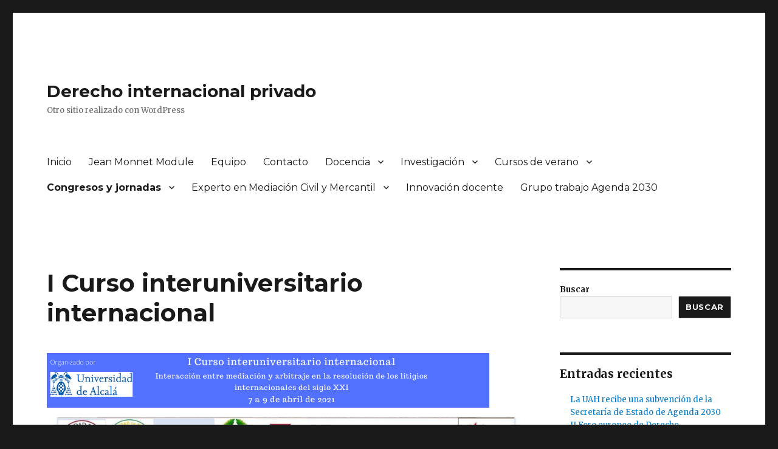

--- FILE ---
content_type: text/html; charset=UTF-8
request_url: https://dipr.web.uah.es/wp/i-curso-interuniversitario-internacional/
body_size: 14032
content:
<!DOCTYPE html>
<html lang="es" class="no-js">
<head>
	<meta charset="UTF-8">
	<meta name="viewport" content="width=device-width, initial-scale=1">
	<link rel="profile" href="https://gmpg.org/xfn/11">
		<script>(function(html){html.className = html.className.replace(/\bno-js\b/,'js')})(document.documentElement);</script>
<title>I Curso interuniversitario internacional &#8211; Derecho internacional privado</title>
<meta name='robots' content='max-image-preview:large' />
<link rel='dns-prefetch' href='//fonts.googleapis.com' />
<link href='https://fonts.gstatic.com' crossorigin rel='preconnect' />
<link rel="alternate" type="application/rss+xml" title="Derecho internacional privado &raquo; Feed" href="https://dipr.web.uah.es/wp/feed/" />
<link rel="alternate" type="application/rss+xml" title="Derecho internacional privado &raquo; Feed de los comentarios" href="https://dipr.web.uah.es/wp/comments/feed/" />
<link rel="alternate" title="oEmbed (JSON)" type="application/json+oembed" href="https://dipr.web.uah.es/wp/wp-json/oembed/1.0/embed?url=https%3A%2F%2Fdipr.web.uah.es%2Fwp%2Fi-curso-interuniversitario-internacional%2F" />
<link rel="alternate" title="oEmbed (XML)" type="text/xml+oembed" href="https://dipr.web.uah.es/wp/wp-json/oembed/1.0/embed?url=https%3A%2F%2Fdipr.web.uah.es%2Fwp%2Fi-curso-interuniversitario-internacional%2F&#038;format=xml" />
<style id='wp-img-auto-sizes-contain-inline-css'>
img:is([sizes=auto i],[sizes^="auto," i]){contain-intrinsic-size:3000px 1500px}
/*# sourceURL=wp-img-auto-sizes-contain-inline-css */
</style>
<style id='wp-emoji-styles-inline-css'>

	img.wp-smiley, img.emoji {
		display: inline !important;
		border: none !important;
		box-shadow: none !important;
		height: 1em !important;
		width: 1em !important;
		margin: 0 0.07em !important;
		vertical-align: -0.1em !important;
		background: none !important;
		padding: 0 !important;
	}
/*# sourceURL=wp-emoji-styles-inline-css */
</style>
<style id='wp-block-library-inline-css'>
:root{--wp-block-synced-color:#7a00df;--wp-block-synced-color--rgb:122,0,223;--wp-bound-block-color:var(--wp-block-synced-color);--wp-editor-canvas-background:#ddd;--wp-admin-theme-color:#007cba;--wp-admin-theme-color--rgb:0,124,186;--wp-admin-theme-color-darker-10:#006ba1;--wp-admin-theme-color-darker-10--rgb:0,107,160.5;--wp-admin-theme-color-darker-20:#005a87;--wp-admin-theme-color-darker-20--rgb:0,90,135;--wp-admin-border-width-focus:2px}@media (min-resolution:192dpi){:root{--wp-admin-border-width-focus:1.5px}}.wp-element-button{cursor:pointer}:root .has-very-light-gray-background-color{background-color:#eee}:root .has-very-dark-gray-background-color{background-color:#313131}:root .has-very-light-gray-color{color:#eee}:root .has-very-dark-gray-color{color:#313131}:root .has-vivid-green-cyan-to-vivid-cyan-blue-gradient-background{background:linear-gradient(135deg,#00d084,#0693e3)}:root .has-purple-crush-gradient-background{background:linear-gradient(135deg,#34e2e4,#4721fb 50%,#ab1dfe)}:root .has-hazy-dawn-gradient-background{background:linear-gradient(135deg,#faaca8,#dad0ec)}:root .has-subdued-olive-gradient-background{background:linear-gradient(135deg,#fafae1,#67a671)}:root .has-atomic-cream-gradient-background{background:linear-gradient(135deg,#fdd79a,#004a59)}:root .has-nightshade-gradient-background{background:linear-gradient(135deg,#330968,#31cdcf)}:root .has-midnight-gradient-background{background:linear-gradient(135deg,#020381,#2874fc)}:root{--wp--preset--font-size--normal:16px;--wp--preset--font-size--huge:42px}.has-regular-font-size{font-size:1em}.has-larger-font-size{font-size:2.625em}.has-normal-font-size{font-size:var(--wp--preset--font-size--normal)}.has-huge-font-size{font-size:var(--wp--preset--font-size--huge)}.has-text-align-center{text-align:center}.has-text-align-left{text-align:left}.has-text-align-right{text-align:right}.has-fit-text{white-space:nowrap!important}#end-resizable-editor-section{display:none}.aligncenter{clear:both}.items-justified-left{justify-content:flex-start}.items-justified-center{justify-content:center}.items-justified-right{justify-content:flex-end}.items-justified-space-between{justify-content:space-between}.screen-reader-text{border:0;clip-path:inset(50%);height:1px;margin:-1px;overflow:hidden;padding:0;position:absolute;width:1px;word-wrap:normal!important}.screen-reader-text:focus{background-color:#ddd;clip-path:none;color:#444;display:block;font-size:1em;height:auto;left:5px;line-height:normal;padding:15px 23px 14px;text-decoration:none;top:5px;width:auto;z-index:100000}html :where(.has-border-color){border-style:solid}html :where([style*=border-top-color]){border-top-style:solid}html :where([style*=border-right-color]){border-right-style:solid}html :where([style*=border-bottom-color]){border-bottom-style:solid}html :where([style*=border-left-color]){border-left-style:solid}html :where([style*=border-width]){border-style:solid}html :where([style*=border-top-width]){border-top-style:solid}html :where([style*=border-right-width]){border-right-style:solid}html :where([style*=border-bottom-width]){border-bottom-style:solid}html :where([style*=border-left-width]){border-left-style:solid}html :where(img[class*=wp-image-]){height:auto;max-width:100%}:where(figure){margin:0 0 1em}html :where(.is-position-sticky){--wp-admin--admin-bar--position-offset:var(--wp-admin--admin-bar--height,0px)}@media screen and (max-width:600px){html :where(.is-position-sticky){--wp-admin--admin-bar--position-offset:0px}}

/*# sourceURL=wp-block-library-inline-css */
</style><style id='wp-block-archives-inline-css'>
.wp-block-archives{box-sizing:border-box}.wp-block-archives-dropdown label{display:block}
/*# sourceURL=https://dipr.web.uah.es/wp/wp-includes/blocks/archives/style.min.css */
</style>
<style id='wp-block-categories-inline-css'>
.wp-block-categories{box-sizing:border-box}.wp-block-categories.alignleft{margin-right:2em}.wp-block-categories.alignright{margin-left:2em}.wp-block-categories.wp-block-categories-dropdown.aligncenter{text-align:center}.wp-block-categories .wp-block-categories__label{display:block;width:100%}
/*# sourceURL=https://dipr.web.uah.es/wp/wp-includes/blocks/categories/style.min.css */
</style>
<style id='wp-block-heading-inline-css'>
h1:where(.wp-block-heading).has-background,h2:where(.wp-block-heading).has-background,h3:where(.wp-block-heading).has-background,h4:where(.wp-block-heading).has-background,h5:where(.wp-block-heading).has-background,h6:where(.wp-block-heading).has-background{padding:1.25em 2.375em}h1.has-text-align-left[style*=writing-mode]:where([style*=vertical-lr]),h1.has-text-align-right[style*=writing-mode]:where([style*=vertical-rl]),h2.has-text-align-left[style*=writing-mode]:where([style*=vertical-lr]),h2.has-text-align-right[style*=writing-mode]:where([style*=vertical-rl]),h3.has-text-align-left[style*=writing-mode]:where([style*=vertical-lr]),h3.has-text-align-right[style*=writing-mode]:where([style*=vertical-rl]),h4.has-text-align-left[style*=writing-mode]:where([style*=vertical-lr]),h4.has-text-align-right[style*=writing-mode]:where([style*=vertical-rl]),h5.has-text-align-left[style*=writing-mode]:where([style*=vertical-lr]),h5.has-text-align-right[style*=writing-mode]:where([style*=vertical-rl]),h6.has-text-align-left[style*=writing-mode]:where([style*=vertical-lr]),h6.has-text-align-right[style*=writing-mode]:where([style*=vertical-rl]){rotate:180deg}
/*# sourceURL=https://dipr.web.uah.es/wp/wp-includes/blocks/heading/style.min.css */
</style>
<style id='wp-block-image-inline-css'>
.wp-block-image>a,.wp-block-image>figure>a{display:inline-block}.wp-block-image img{box-sizing:border-box;height:auto;max-width:100%;vertical-align:bottom}@media not (prefers-reduced-motion){.wp-block-image img.hide{visibility:hidden}.wp-block-image img.show{animation:show-content-image .4s}}.wp-block-image[style*=border-radius] img,.wp-block-image[style*=border-radius]>a{border-radius:inherit}.wp-block-image.has-custom-border img{box-sizing:border-box}.wp-block-image.aligncenter{text-align:center}.wp-block-image.alignfull>a,.wp-block-image.alignwide>a{width:100%}.wp-block-image.alignfull img,.wp-block-image.alignwide img{height:auto;width:100%}.wp-block-image .aligncenter,.wp-block-image .alignleft,.wp-block-image .alignright,.wp-block-image.aligncenter,.wp-block-image.alignleft,.wp-block-image.alignright{display:table}.wp-block-image .aligncenter>figcaption,.wp-block-image .alignleft>figcaption,.wp-block-image .alignright>figcaption,.wp-block-image.aligncenter>figcaption,.wp-block-image.alignleft>figcaption,.wp-block-image.alignright>figcaption{caption-side:bottom;display:table-caption}.wp-block-image .alignleft{float:left;margin:.5em 1em .5em 0}.wp-block-image .alignright{float:right;margin:.5em 0 .5em 1em}.wp-block-image .aligncenter{margin-left:auto;margin-right:auto}.wp-block-image :where(figcaption){margin-bottom:1em;margin-top:.5em}.wp-block-image.is-style-circle-mask img{border-radius:9999px}@supports ((-webkit-mask-image:none) or (mask-image:none)) or (-webkit-mask-image:none){.wp-block-image.is-style-circle-mask img{border-radius:0;-webkit-mask-image:url('data:image/svg+xml;utf8,<svg viewBox="0 0 100 100" xmlns="http://www.w3.org/2000/svg"><circle cx="50" cy="50" r="50"/></svg>');mask-image:url('data:image/svg+xml;utf8,<svg viewBox="0 0 100 100" xmlns="http://www.w3.org/2000/svg"><circle cx="50" cy="50" r="50"/></svg>');mask-mode:alpha;-webkit-mask-position:center;mask-position:center;-webkit-mask-repeat:no-repeat;mask-repeat:no-repeat;-webkit-mask-size:contain;mask-size:contain}}:root :where(.wp-block-image.is-style-rounded img,.wp-block-image .is-style-rounded img){border-radius:9999px}.wp-block-image figure{margin:0}.wp-lightbox-container{display:flex;flex-direction:column;position:relative}.wp-lightbox-container img{cursor:zoom-in}.wp-lightbox-container img:hover+button{opacity:1}.wp-lightbox-container button{align-items:center;backdrop-filter:blur(16px) saturate(180%);background-color:#5a5a5a40;border:none;border-radius:4px;cursor:zoom-in;display:flex;height:20px;justify-content:center;opacity:0;padding:0;position:absolute;right:16px;text-align:center;top:16px;width:20px;z-index:100}@media not (prefers-reduced-motion){.wp-lightbox-container button{transition:opacity .2s ease}}.wp-lightbox-container button:focus-visible{outline:3px auto #5a5a5a40;outline:3px auto -webkit-focus-ring-color;outline-offset:3px}.wp-lightbox-container button:hover{cursor:pointer;opacity:1}.wp-lightbox-container button:focus{opacity:1}.wp-lightbox-container button:focus,.wp-lightbox-container button:hover,.wp-lightbox-container button:not(:hover):not(:active):not(.has-background){background-color:#5a5a5a40;border:none}.wp-lightbox-overlay{box-sizing:border-box;cursor:zoom-out;height:100vh;left:0;overflow:hidden;position:fixed;top:0;visibility:hidden;width:100%;z-index:100000}.wp-lightbox-overlay .close-button{align-items:center;cursor:pointer;display:flex;justify-content:center;min-height:40px;min-width:40px;padding:0;position:absolute;right:calc(env(safe-area-inset-right) + 16px);top:calc(env(safe-area-inset-top) + 16px);z-index:5000000}.wp-lightbox-overlay .close-button:focus,.wp-lightbox-overlay .close-button:hover,.wp-lightbox-overlay .close-button:not(:hover):not(:active):not(.has-background){background:none;border:none}.wp-lightbox-overlay .lightbox-image-container{height:var(--wp--lightbox-container-height);left:50%;overflow:hidden;position:absolute;top:50%;transform:translate(-50%,-50%);transform-origin:top left;width:var(--wp--lightbox-container-width);z-index:9999999999}.wp-lightbox-overlay .wp-block-image{align-items:center;box-sizing:border-box;display:flex;height:100%;justify-content:center;margin:0;position:relative;transform-origin:0 0;width:100%;z-index:3000000}.wp-lightbox-overlay .wp-block-image img{height:var(--wp--lightbox-image-height);min-height:var(--wp--lightbox-image-height);min-width:var(--wp--lightbox-image-width);width:var(--wp--lightbox-image-width)}.wp-lightbox-overlay .wp-block-image figcaption{display:none}.wp-lightbox-overlay button{background:none;border:none}.wp-lightbox-overlay .scrim{background-color:#fff;height:100%;opacity:.9;position:absolute;width:100%;z-index:2000000}.wp-lightbox-overlay.active{visibility:visible}@media not (prefers-reduced-motion){.wp-lightbox-overlay.active{animation:turn-on-visibility .25s both}.wp-lightbox-overlay.active img{animation:turn-on-visibility .35s both}.wp-lightbox-overlay.show-closing-animation:not(.active){animation:turn-off-visibility .35s both}.wp-lightbox-overlay.show-closing-animation:not(.active) img{animation:turn-off-visibility .25s both}.wp-lightbox-overlay.zoom.active{animation:none;opacity:1;visibility:visible}.wp-lightbox-overlay.zoom.active .lightbox-image-container{animation:lightbox-zoom-in .4s}.wp-lightbox-overlay.zoom.active .lightbox-image-container img{animation:none}.wp-lightbox-overlay.zoom.active .scrim{animation:turn-on-visibility .4s forwards}.wp-lightbox-overlay.zoom.show-closing-animation:not(.active){animation:none}.wp-lightbox-overlay.zoom.show-closing-animation:not(.active) .lightbox-image-container{animation:lightbox-zoom-out .4s}.wp-lightbox-overlay.zoom.show-closing-animation:not(.active) .lightbox-image-container img{animation:none}.wp-lightbox-overlay.zoom.show-closing-animation:not(.active) .scrim{animation:turn-off-visibility .4s forwards}}@keyframes show-content-image{0%{visibility:hidden}99%{visibility:hidden}to{visibility:visible}}@keyframes turn-on-visibility{0%{opacity:0}to{opacity:1}}@keyframes turn-off-visibility{0%{opacity:1;visibility:visible}99%{opacity:0;visibility:visible}to{opacity:0;visibility:hidden}}@keyframes lightbox-zoom-in{0%{transform:translate(calc((-100vw + var(--wp--lightbox-scrollbar-width))/2 + var(--wp--lightbox-initial-left-position)),calc(-50vh + var(--wp--lightbox-initial-top-position))) scale(var(--wp--lightbox-scale))}to{transform:translate(-50%,-50%) scale(1)}}@keyframes lightbox-zoom-out{0%{transform:translate(-50%,-50%) scale(1);visibility:visible}99%{visibility:visible}to{transform:translate(calc((-100vw + var(--wp--lightbox-scrollbar-width))/2 + var(--wp--lightbox-initial-left-position)),calc(-50vh + var(--wp--lightbox-initial-top-position))) scale(var(--wp--lightbox-scale));visibility:hidden}}
/*# sourceURL=https://dipr.web.uah.es/wp/wp-includes/blocks/image/style.min.css */
</style>
<style id='wp-block-image-theme-inline-css'>
:root :where(.wp-block-image figcaption){color:#555;font-size:13px;text-align:center}.is-dark-theme :root :where(.wp-block-image figcaption){color:#ffffffa6}.wp-block-image{margin:0 0 1em}
/*# sourceURL=https://dipr.web.uah.es/wp/wp-includes/blocks/image/theme.min.css */
</style>
<style id='wp-block-latest-comments-inline-css'>
ol.wp-block-latest-comments{box-sizing:border-box;margin-left:0}:where(.wp-block-latest-comments:not([style*=line-height] .wp-block-latest-comments__comment)){line-height:1.1}:where(.wp-block-latest-comments:not([style*=line-height] .wp-block-latest-comments__comment-excerpt p)){line-height:1.8}.has-dates :where(.wp-block-latest-comments:not([style*=line-height])),.has-excerpts :where(.wp-block-latest-comments:not([style*=line-height])){line-height:1.5}.wp-block-latest-comments .wp-block-latest-comments{padding-left:0}.wp-block-latest-comments__comment{list-style:none;margin-bottom:1em}.has-avatars .wp-block-latest-comments__comment{list-style:none;min-height:2.25em}.has-avatars .wp-block-latest-comments__comment .wp-block-latest-comments__comment-excerpt,.has-avatars .wp-block-latest-comments__comment .wp-block-latest-comments__comment-meta{margin-left:3.25em}.wp-block-latest-comments__comment-excerpt p{font-size:.875em;margin:.36em 0 1.4em}.wp-block-latest-comments__comment-date{display:block;font-size:.75em}.wp-block-latest-comments .avatar,.wp-block-latest-comments__comment-avatar{border-radius:1.5em;display:block;float:left;height:2.5em;margin-right:.75em;width:2.5em}.wp-block-latest-comments[class*=-font-size] a,.wp-block-latest-comments[style*=font-size] a{font-size:inherit}
/*# sourceURL=https://dipr.web.uah.es/wp/wp-includes/blocks/latest-comments/style.min.css */
</style>
<style id='wp-block-latest-posts-inline-css'>
.wp-block-latest-posts{box-sizing:border-box}.wp-block-latest-posts.alignleft{margin-right:2em}.wp-block-latest-posts.alignright{margin-left:2em}.wp-block-latest-posts.wp-block-latest-posts__list{list-style:none}.wp-block-latest-posts.wp-block-latest-posts__list li{clear:both;overflow-wrap:break-word}.wp-block-latest-posts.is-grid{display:flex;flex-wrap:wrap}.wp-block-latest-posts.is-grid li{margin:0 1.25em 1.25em 0;width:100%}@media (min-width:600px){.wp-block-latest-posts.columns-2 li{width:calc(50% - .625em)}.wp-block-latest-posts.columns-2 li:nth-child(2n){margin-right:0}.wp-block-latest-posts.columns-3 li{width:calc(33.33333% - .83333em)}.wp-block-latest-posts.columns-3 li:nth-child(3n){margin-right:0}.wp-block-latest-posts.columns-4 li{width:calc(25% - .9375em)}.wp-block-latest-posts.columns-4 li:nth-child(4n){margin-right:0}.wp-block-latest-posts.columns-5 li{width:calc(20% - 1em)}.wp-block-latest-posts.columns-5 li:nth-child(5n){margin-right:0}.wp-block-latest-posts.columns-6 li{width:calc(16.66667% - 1.04167em)}.wp-block-latest-posts.columns-6 li:nth-child(6n){margin-right:0}}:root :where(.wp-block-latest-posts.is-grid){padding:0}:root :where(.wp-block-latest-posts.wp-block-latest-posts__list){padding-left:0}.wp-block-latest-posts__post-author,.wp-block-latest-posts__post-date{display:block;font-size:.8125em}.wp-block-latest-posts__post-excerpt,.wp-block-latest-posts__post-full-content{margin-bottom:1em;margin-top:.5em}.wp-block-latest-posts__featured-image a{display:inline-block}.wp-block-latest-posts__featured-image img{height:auto;max-width:100%;width:auto}.wp-block-latest-posts__featured-image.alignleft{float:left;margin-right:1em}.wp-block-latest-posts__featured-image.alignright{float:right;margin-left:1em}.wp-block-latest-posts__featured-image.aligncenter{margin-bottom:1em;text-align:center}
/*# sourceURL=https://dipr.web.uah.es/wp/wp-includes/blocks/latest-posts/style.min.css */
</style>
<style id='wp-block-search-inline-css'>
.wp-block-search__button{margin-left:10px;word-break:normal}.wp-block-search__button.has-icon{line-height:0}.wp-block-search__button svg{height:1.25em;min-height:24px;min-width:24px;width:1.25em;fill:currentColor;vertical-align:text-bottom}:where(.wp-block-search__button){border:1px solid #ccc;padding:6px 10px}.wp-block-search__inside-wrapper{display:flex;flex:auto;flex-wrap:nowrap;max-width:100%}.wp-block-search__label{width:100%}.wp-block-search.wp-block-search__button-only .wp-block-search__button{box-sizing:border-box;display:flex;flex-shrink:0;justify-content:center;margin-left:0;max-width:100%}.wp-block-search.wp-block-search__button-only .wp-block-search__inside-wrapper{min-width:0!important;transition-property:width}.wp-block-search.wp-block-search__button-only .wp-block-search__input{flex-basis:100%;transition-duration:.3s}.wp-block-search.wp-block-search__button-only.wp-block-search__searchfield-hidden,.wp-block-search.wp-block-search__button-only.wp-block-search__searchfield-hidden .wp-block-search__inside-wrapper{overflow:hidden}.wp-block-search.wp-block-search__button-only.wp-block-search__searchfield-hidden .wp-block-search__input{border-left-width:0!important;border-right-width:0!important;flex-basis:0;flex-grow:0;margin:0;min-width:0!important;padding-left:0!important;padding-right:0!important;width:0!important}:where(.wp-block-search__input){appearance:none;border:1px solid #949494;flex-grow:1;font-family:inherit;font-size:inherit;font-style:inherit;font-weight:inherit;letter-spacing:inherit;line-height:inherit;margin-left:0;margin-right:0;min-width:3rem;padding:8px;text-decoration:unset!important;text-transform:inherit}:where(.wp-block-search__button-inside .wp-block-search__inside-wrapper){background-color:#fff;border:1px solid #949494;box-sizing:border-box;padding:4px}:where(.wp-block-search__button-inside .wp-block-search__inside-wrapper) .wp-block-search__input{border:none;border-radius:0;padding:0 4px}:where(.wp-block-search__button-inside .wp-block-search__inside-wrapper) .wp-block-search__input:focus{outline:none}:where(.wp-block-search__button-inside .wp-block-search__inside-wrapper) :where(.wp-block-search__button){padding:4px 8px}.wp-block-search.aligncenter .wp-block-search__inside-wrapper{margin:auto}.wp-block[data-align=right] .wp-block-search.wp-block-search__button-only .wp-block-search__inside-wrapper{float:right}
/*# sourceURL=https://dipr.web.uah.es/wp/wp-includes/blocks/search/style.min.css */
</style>
<style id='wp-block-search-theme-inline-css'>
.wp-block-search .wp-block-search__label{font-weight:700}.wp-block-search__button{border:1px solid #ccc;padding:.375em .625em}
/*# sourceURL=https://dipr.web.uah.es/wp/wp-includes/blocks/search/theme.min.css */
</style>
<style id='wp-block-group-inline-css'>
.wp-block-group{box-sizing:border-box}:where(.wp-block-group.wp-block-group-is-layout-constrained){position:relative}
/*# sourceURL=https://dipr.web.uah.es/wp/wp-includes/blocks/group/style.min.css */
</style>
<style id='wp-block-group-theme-inline-css'>
:where(.wp-block-group.has-background){padding:1.25em 2.375em}
/*# sourceURL=https://dipr.web.uah.es/wp/wp-includes/blocks/group/theme.min.css */
</style>
<style id='global-styles-inline-css'>
:root{--wp--preset--aspect-ratio--square: 1;--wp--preset--aspect-ratio--4-3: 4/3;--wp--preset--aspect-ratio--3-4: 3/4;--wp--preset--aspect-ratio--3-2: 3/2;--wp--preset--aspect-ratio--2-3: 2/3;--wp--preset--aspect-ratio--16-9: 16/9;--wp--preset--aspect-ratio--9-16: 9/16;--wp--preset--color--black: #000000;--wp--preset--color--cyan-bluish-gray: #abb8c3;--wp--preset--color--white: #fff;--wp--preset--color--pale-pink: #f78da7;--wp--preset--color--vivid-red: #cf2e2e;--wp--preset--color--luminous-vivid-orange: #ff6900;--wp--preset--color--luminous-vivid-amber: #fcb900;--wp--preset--color--light-green-cyan: #7bdcb5;--wp--preset--color--vivid-green-cyan: #00d084;--wp--preset--color--pale-cyan-blue: #8ed1fc;--wp--preset--color--vivid-cyan-blue: #0693e3;--wp--preset--color--vivid-purple: #9b51e0;--wp--preset--color--dark-gray: #1a1a1a;--wp--preset--color--medium-gray: #686868;--wp--preset--color--light-gray: #e5e5e5;--wp--preset--color--blue-gray: #4d545c;--wp--preset--color--bright-blue: #007acc;--wp--preset--color--light-blue: #9adffd;--wp--preset--color--dark-brown: #402b30;--wp--preset--color--medium-brown: #774e24;--wp--preset--color--dark-red: #640c1f;--wp--preset--color--bright-red: #ff675f;--wp--preset--color--yellow: #ffef8e;--wp--preset--gradient--vivid-cyan-blue-to-vivid-purple: linear-gradient(135deg,rgb(6,147,227) 0%,rgb(155,81,224) 100%);--wp--preset--gradient--light-green-cyan-to-vivid-green-cyan: linear-gradient(135deg,rgb(122,220,180) 0%,rgb(0,208,130) 100%);--wp--preset--gradient--luminous-vivid-amber-to-luminous-vivid-orange: linear-gradient(135deg,rgb(252,185,0) 0%,rgb(255,105,0) 100%);--wp--preset--gradient--luminous-vivid-orange-to-vivid-red: linear-gradient(135deg,rgb(255,105,0) 0%,rgb(207,46,46) 100%);--wp--preset--gradient--very-light-gray-to-cyan-bluish-gray: linear-gradient(135deg,rgb(238,238,238) 0%,rgb(169,184,195) 100%);--wp--preset--gradient--cool-to-warm-spectrum: linear-gradient(135deg,rgb(74,234,220) 0%,rgb(151,120,209) 20%,rgb(207,42,186) 40%,rgb(238,44,130) 60%,rgb(251,105,98) 80%,rgb(254,248,76) 100%);--wp--preset--gradient--blush-light-purple: linear-gradient(135deg,rgb(255,206,236) 0%,rgb(152,150,240) 100%);--wp--preset--gradient--blush-bordeaux: linear-gradient(135deg,rgb(254,205,165) 0%,rgb(254,45,45) 50%,rgb(107,0,62) 100%);--wp--preset--gradient--luminous-dusk: linear-gradient(135deg,rgb(255,203,112) 0%,rgb(199,81,192) 50%,rgb(65,88,208) 100%);--wp--preset--gradient--pale-ocean: linear-gradient(135deg,rgb(255,245,203) 0%,rgb(182,227,212) 50%,rgb(51,167,181) 100%);--wp--preset--gradient--electric-grass: linear-gradient(135deg,rgb(202,248,128) 0%,rgb(113,206,126) 100%);--wp--preset--gradient--midnight: linear-gradient(135deg,rgb(2,3,129) 0%,rgb(40,116,252) 100%);--wp--preset--font-size--small: 13px;--wp--preset--font-size--medium: 20px;--wp--preset--font-size--large: 36px;--wp--preset--font-size--x-large: 42px;--wp--preset--spacing--20: 0.44rem;--wp--preset--spacing--30: 0.67rem;--wp--preset--spacing--40: 1rem;--wp--preset--spacing--50: 1.5rem;--wp--preset--spacing--60: 2.25rem;--wp--preset--spacing--70: 3.38rem;--wp--preset--spacing--80: 5.06rem;--wp--preset--shadow--natural: 6px 6px 9px rgba(0, 0, 0, 0.2);--wp--preset--shadow--deep: 12px 12px 50px rgba(0, 0, 0, 0.4);--wp--preset--shadow--sharp: 6px 6px 0px rgba(0, 0, 0, 0.2);--wp--preset--shadow--outlined: 6px 6px 0px -3px rgb(255, 255, 255), 6px 6px rgb(0, 0, 0);--wp--preset--shadow--crisp: 6px 6px 0px rgb(0, 0, 0);}:where(.is-layout-flex){gap: 0.5em;}:where(.is-layout-grid){gap: 0.5em;}body .is-layout-flex{display: flex;}.is-layout-flex{flex-wrap: wrap;align-items: center;}.is-layout-flex > :is(*, div){margin: 0;}body .is-layout-grid{display: grid;}.is-layout-grid > :is(*, div){margin: 0;}:where(.wp-block-columns.is-layout-flex){gap: 2em;}:where(.wp-block-columns.is-layout-grid){gap: 2em;}:where(.wp-block-post-template.is-layout-flex){gap: 1.25em;}:where(.wp-block-post-template.is-layout-grid){gap: 1.25em;}.has-black-color{color: var(--wp--preset--color--black) !important;}.has-cyan-bluish-gray-color{color: var(--wp--preset--color--cyan-bluish-gray) !important;}.has-white-color{color: var(--wp--preset--color--white) !important;}.has-pale-pink-color{color: var(--wp--preset--color--pale-pink) !important;}.has-vivid-red-color{color: var(--wp--preset--color--vivid-red) !important;}.has-luminous-vivid-orange-color{color: var(--wp--preset--color--luminous-vivid-orange) !important;}.has-luminous-vivid-amber-color{color: var(--wp--preset--color--luminous-vivid-amber) !important;}.has-light-green-cyan-color{color: var(--wp--preset--color--light-green-cyan) !important;}.has-vivid-green-cyan-color{color: var(--wp--preset--color--vivid-green-cyan) !important;}.has-pale-cyan-blue-color{color: var(--wp--preset--color--pale-cyan-blue) !important;}.has-vivid-cyan-blue-color{color: var(--wp--preset--color--vivid-cyan-blue) !important;}.has-vivid-purple-color{color: var(--wp--preset--color--vivid-purple) !important;}.has-black-background-color{background-color: var(--wp--preset--color--black) !important;}.has-cyan-bluish-gray-background-color{background-color: var(--wp--preset--color--cyan-bluish-gray) !important;}.has-white-background-color{background-color: var(--wp--preset--color--white) !important;}.has-pale-pink-background-color{background-color: var(--wp--preset--color--pale-pink) !important;}.has-vivid-red-background-color{background-color: var(--wp--preset--color--vivid-red) !important;}.has-luminous-vivid-orange-background-color{background-color: var(--wp--preset--color--luminous-vivid-orange) !important;}.has-luminous-vivid-amber-background-color{background-color: var(--wp--preset--color--luminous-vivid-amber) !important;}.has-light-green-cyan-background-color{background-color: var(--wp--preset--color--light-green-cyan) !important;}.has-vivid-green-cyan-background-color{background-color: var(--wp--preset--color--vivid-green-cyan) !important;}.has-pale-cyan-blue-background-color{background-color: var(--wp--preset--color--pale-cyan-blue) !important;}.has-vivid-cyan-blue-background-color{background-color: var(--wp--preset--color--vivid-cyan-blue) !important;}.has-vivid-purple-background-color{background-color: var(--wp--preset--color--vivid-purple) !important;}.has-black-border-color{border-color: var(--wp--preset--color--black) !important;}.has-cyan-bluish-gray-border-color{border-color: var(--wp--preset--color--cyan-bluish-gray) !important;}.has-white-border-color{border-color: var(--wp--preset--color--white) !important;}.has-pale-pink-border-color{border-color: var(--wp--preset--color--pale-pink) !important;}.has-vivid-red-border-color{border-color: var(--wp--preset--color--vivid-red) !important;}.has-luminous-vivid-orange-border-color{border-color: var(--wp--preset--color--luminous-vivid-orange) !important;}.has-luminous-vivid-amber-border-color{border-color: var(--wp--preset--color--luminous-vivid-amber) !important;}.has-light-green-cyan-border-color{border-color: var(--wp--preset--color--light-green-cyan) !important;}.has-vivid-green-cyan-border-color{border-color: var(--wp--preset--color--vivid-green-cyan) !important;}.has-pale-cyan-blue-border-color{border-color: var(--wp--preset--color--pale-cyan-blue) !important;}.has-vivid-cyan-blue-border-color{border-color: var(--wp--preset--color--vivid-cyan-blue) !important;}.has-vivid-purple-border-color{border-color: var(--wp--preset--color--vivid-purple) !important;}.has-vivid-cyan-blue-to-vivid-purple-gradient-background{background: var(--wp--preset--gradient--vivid-cyan-blue-to-vivid-purple) !important;}.has-light-green-cyan-to-vivid-green-cyan-gradient-background{background: var(--wp--preset--gradient--light-green-cyan-to-vivid-green-cyan) !important;}.has-luminous-vivid-amber-to-luminous-vivid-orange-gradient-background{background: var(--wp--preset--gradient--luminous-vivid-amber-to-luminous-vivid-orange) !important;}.has-luminous-vivid-orange-to-vivid-red-gradient-background{background: var(--wp--preset--gradient--luminous-vivid-orange-to-vivid-red) !important;}.has-very-light-gray-to-cyan-bluish-gray-gradient-background{background: var(--wp--preset--gradient--very-light-gray-to-cyan-bluish-gray) !important;}.has-cool-to-warm-spectrum-gradient-background{background: var(--wp--preset--gradient--cool-to-warm-spectrum) !important;}.has-blush-light-purple-gradient-background{background: var(--wp--preset--gradient--blush-light-purple) !important;}.has-blush-bordeaux-gradient-background{background: var(--wp--preset--gradient--blush-bordeaux) !important;}.has-luminous-dusk-gradient-background{background: var(--wp--preset--gradient--luminous-dusk) !important;}.has-pale-ocean-gradient-background{background: var(--wp--preset--gradient--pale-ocean) !important;}.has-electric-grass-gradient-background{background: var(--wp--preset--gradient--electric-grass) !important;}.has-midnight-gradient-background{background: var(--wp--preset--gradient--midnight) !important;}.has-small-font-size{font-size: var(--wp--preset--font-size--small) !important;}.has-medium-font-size{font-size: var(--wp--preset--font-size--medium) !important;}.has-large-font-size{font-size: var(--wp--preset--font-size--large) !important;}.has-x-large-font-size{font-size: var(--wp--preset--font-size--x-large) !important;}
/*# sourceURL=global-styles-inline-css */
</style>

<style id='classic-theme-styles-inline-css'>
/*! This file is auto-generated */
.wp-block-button__link{color:#fff;background-color:#32373c;border-radius:9999px;box-shadow:none;text-decoration:none;padding:calc(.667em + 2px) calc(1.333em + 2px);font-size:1.125em}.wp-block-file__button{background:#32373c;color:#fff;text-decoration:none}
/*# sourceURL=/wp-includes/css/classic-themes.min.css */
</style>
<link rel='stylesheet' id='twentysixteen-fonts-css' href='https://fonts.googleapis.com/css?family=Merriweather%3A400%2C700%2C900%2C400italic%2C700italic%2C900italic%7CMontserrat%3A400%2C700%7CInconsolata%3A400&#038;subset=latin%2Clatin-ext&#038;display=fallback' media='all' />
<link rel='stylesheet' id='genericons-css' href='https://dipr.web.uah.es/wp/wp-content/themes/twentysixteen/genericons/genericons.css?ver=20201208' media='all' />
<link rel='stylesheet' id='twentysixteen-style-css' href='https://dipr.web.uah.es/wp/wp-content/themes/twentysixteen/style.css?ver=20201208' media='all' />
<link rel='stylesheet' id='twentysixteen-block-style-css' href='https://dipr.web.uah.es/wp/wp-content/themes/twentysixteen/css/blocks.css?ver=20190102' media='all' />
<script src="https://dipr.web.uah.es/wp/wp-includes/js/jquery/jquery.min.js?ver=3.7.1" id="jquery-core-js"></script>
<script src="https://dipr.web.uah.es/wp/wp-includes/js/jquery/jquery-migrate.min.js?ver=3.4.1" id="jquery-migrate-js"></script>
<link rel="https://api.w.org/" href="https://dipr.web.uah.es/wp/wp-json/" /><link rel="alternate" title="JSON" type="application/json" href="https://dipr.web.uah.es/wp/wp-json/wp/v2/pages/515" /><link rel="EditURI" type="application/rsd+xml" title="RSD" href="https://dipr.web.uah.es/wp/xmlrpc.php?rsd" />
<meta name="generator" content="WordPress 6.9" />
<link rel="canonical" href="https://dipr.web.uah.es/wp/i-curso-interuniversitario-internacional/" />
<link rel='shortlink' href='https://dipr.web.uah.es/wp/?p=515' />
</head>

<body class="wp-singular page-template-default page page-id-515 page-parent wp-embed-responsive wp-theme-twentysixteen">
<div id="page" class="site">
	<div class="site-inner">
		<a class="skip-link screen-reader-text" href="#content">Ir al contenido</a>

		<header id="masthead" class="site-header" role="banner">
			<div class="site-header-main">
				<div class="site-branding">
					
											<p class="site-title"><a href="https://dipr.web.uah.es/wp/" rel="home">Derecho internacional privado</a></p>
												<p class="site-description">Otro sitio realizado con WordPress</p>
									</div><!-- .site-branding -->

									<button id="menu-toggle" class="menu-toggle">Menú</button>

					<div id="site-header-menu" class="site-header-menu">
													<nav id="site-navigation" class="main-navigation" role="navigation" aria-label="Menú Primario">
								<div class="menu-menu-superior-container"><ul id="menu-menu-superior" class="primary-menu"><li id="menu-item-680" class="menu-item menu-item-type-custom menu-item-object-custom menu-item-680"><a href="http://www3.uah.es/dipr/" title="						">Inicio</a></li>
<li id="menu-item-683" class="menu-item menu-item-type-custom menu-item-object-custom menu-item-683"><a href="http://moreue.com" title="						">Jean Monnet Module</a></li>
<li id="menu-item-686" class="menu-item menu-item-type-post_type menu-item-object-page menu-item-686"><a href="https://dipr.web.uah.es/wp/acerca-de/" title="						">Equipo</a></li>
<li id="menu-item-687" class="menu-item menu-item-type-post_type menu-item-object-page menu-item-687"><a href="https://dipr.web.uah.es/wp/contacto/" title="						">Contacto</a></li>
<li id="menu-item-650" class="menu-item menu-item-type-post_type menu-item-object-page menu-item-has-children menu-item-650"><a href="https://dipr.web.uah.es/wp/docencia/" title="						">Docencia</a>
<ul class="sub-menu">
	<li id="menu-item-651" class="menu-item menu-item-type-post_type menu-item-object-page menu-item-651"><a href="https://dipr.web.uah.es/wp/docencia/posgrado-y-master/" title="						">Posgrado y Máster</a></li>
	<li id="menu-item-652" class="menu-item menu-item-type-post_type menu-item-object-page menu-item-652"><a href="https://dipr.web.uah.es/wp/docencia/grado/" title="						">Grado</a></li>
</ul>
</li>
<li id="menu-item-660" class="menu-item menu-item-type-post_type menu-item-object-page menu-item-has-children menu-item-660"><a href="https://dipr.web.uah.es/wp/investigacion/" title="						">Investigación</a>
<ul class="sub-menu">
	<li id="menu-item-676" class="menu-item menu-item-type-post_type menu-item-object-page menu-item-676"><a href="https://dipr.web.uah.es/wp/investigacion/proyectos-de-investigacion/" title="						">Proyectos de investigación</a></li>
</ul>
</li>
<li id="menu-item-709" class="menu-item menu-item-type-post_type menu-item-object-page menu-item-has-children menu-item-709"><a href="https://dipr.web.uah.es/wp/cursos-de-verano/" title="						">Cursos de verano</a>
<ul class="sub-menu">
	<li id="menu-item-711" class="menu-item menu-item-type-post_type menu-item-object-page menu-item-711"><a href="https://dipr.web.uah.es/wp/curso-de-verano-2021/" title="						">Curso de verano 2021</a></li>
	<li id="menu-item-699" class="menu-item menu-item-type-post_type menu-item-object-page menu-item-has-children menu-item-699"><a href="https://dipr.web.uah.es/wp/curso-de-verano/" title="						">Curso de Verano 2020</a>
	<ul class="sub-menu">
		<li id="menu-item-700" class="menu-item menu-item-type-post_type menu-item-object-page menu-item-700"><a href="https://dipr.web.uah.es/wp/curso-de-verano/webinar-proximos-retos-del-arbitraje-en-latinoamerica/" title="						">Webinar: Próximos retos del arbitraje en Latinoamérica</a></li>
		<li id="menu-item-701" class="menu-item menu-item-type-post_type menu-item-object-page menu-item-701"><a href="https://dipr.web.uah.es/wp/curso-de-verano/webinar-arbitraje-y-mediacion-los-nuevos-retos-de-la-abogacia/" title="						">Webinar: Arbitraje y mediación: los nuevos retos de la abogacía</a></li>
		<li id="menu-item-702" class="menu-item menu-item-type-post_type menu-item-object-page menu-item-702"><a href="https://dipr.web.uah.es/wp/curso-de-verano/webinar-la-corte-civil-y-mercantil-de-arbitraje/" title="						">Webinar: La Corte Civil y Mercantil de Arbitraje</a></li>
		<li id="menu-item-703" class="menu-item menu-item-type-post_type menu-item-object-page menu-item-703"><a href="https://dipr.web.uah.es/wp/curso-de-verano/webinar-el-centro-internacional-de-arbitraje-de-madrid-punto-de-encuentro-del-arbitraje-internacional-entre-espana-y-america-latina/" title="						">Webinar:  El Centro Internacional de Arbitraje de Madrid: punto de encuentro del arbitraje internacional entre España y América latina</a></li>
	</ul>
</li>
</ul>
</li>
<li id="menu-item-672" class="menu-item menu-item-type-post_type menu-item-object-page current-menu-ancestor current-menu-parent current_page_parent current_page_ancestor menu-item-has-children menu-item-672"><a href="https://dipr.web.uah.es/wp/congresos-y-jornadas/" title="						">Congresos y jornadas</a>
<ul class="sub-menu">
	<li id="menu-item-653" class="menu-item menu-item-type-post_type menu-item-object-page menu-item-has-children menu-item-653"><a href="https://dipr.web.uah.es/wp/congreso-internacional-2018/" title="						">Congreso internacional 2018</a>
	<ul class="sub-menu">
		<li id="menu-item-658" class="menu-item menu-item-type-post_type menu-item-object-page menu-item-658"><a href="https://dipr.web.uah.es/wp/congreso-internacional-2018/presentacion/" title="						">Presentación</a></li>
		<li id="menu-item-654" class="menu-item menu-item-type-post_type menu-item-object-page menu-item-654"><a href="https://dipr.web.uah.es/wp/congreso-internacional-2018/ponentes-invitados/" title="						">Ponentes invitados</a></li>
		<li id="menu-item-655" class="menu-item menu-item-type-post_type menu-item-object-page menu-item-655"><a href="https://dipr.web.uah.es/wp/congreso-internacional-2018/fechas-importantes/" title="						">Fechas importantes</a></li>
		<li id="menu-item-657" class="menu-item menu-item-type-post_type menu-item-object-page menu-item-657"><a href="https://dipr.web.uah.es/wp/congreso-internacional-2018/inscripcion/" title="						">Inscripción y alojamiento</a></li>
		<li id="menu-item-659" class="menu-item menu-item-type-post_type menu-item-object-page menu-item-659"><a href="https://dipr.web.uah.es/wp/congreso-internacional-2018/publicacion/" title="						">Publicación</a></li>
		<li id="menu-item-656" class="menu-item menu-item-type-post_type menu-item-object-page menu-item-656"><a href="https://dipr.web.uah.es/wp/congreso-internacional-2018/contacto/" title="						">Contacto</a></li>
	</ul>
</li>
	<li id="menu-item-666" class="menu-item menu-item-type-post_type menu-item-object-page current-menu-item page_item page-item-515 current_page_item menu-item-has-children menu-item-666"><a href="https://dipr.web.uah.es/wp/i-curso-interuniversitario-internacional/" aria-current="page" title="						">I Curso interuniversitario internacional</a>
	<ul class="sub-menu">
		<li id="menu-item-667" class="menu-item menu-item-type-post_type menu-item-object-page menu-item-667"><a href="https://dipr.web.uah.es/wp/i-curso-interuniversitario-internacional/inscripcion-i-curso-interuniversitario/" title="						">Inscripción I Curso Interuniversitario internacional</a></li>
	</ul>
</li>
</ul>
</li>
<li id="menu-item-668" class="menu-item menu-item-type-post_type menu-item-object-page menu-item-has-children menu-item-668"><a href="https://dipr.web.uah.es/wp/experto-en-mediacion-civil-y-mercantil/" title="						">Experto en Mediación Civil y Mercantil</a>
<ul class="sub-menu">
	<li id="menu-item-669" class="menu-item menu-item-type-post_type menu-item-object-page menu-item-669"><a href="https://dipr.web.uah.es/wp/preinscripcion-experto-en-mediacion-civil-y-mercantil/" title="						">Preinscripción Experto en Mediación Civil y Mercantil</a></li>
	<li id="menu-item-670" class="menu-item menu-item-type-post_type menu-item-object-page menu-item-670"><a href="https://dipr.web.uah.es/wp/matricula/" title="						">Matrícula</a></li>
</ul>
</li>
<li id="menu-item-713" class="menu-item menu-item-type-post_type menu-item-object-page menu-item-713"><a href="https://dipr.web.uah.es/wp/innovacion-docente/" title="						">Innovación docente</a></li>
<li id="menu-item-716" class="menu-item menu-item-type-post_type menu-item-object-page menu-item-716"><a href="https://dipr.web.uah.es/wp/grupo-trabajo-agenda-2030/" title="						">Grupo trabajo Agenda 2030</a></li>
</ul></div>							</nav><!-- .main-navigation -->
						
													<nav id="social-navigation" class="social-navigation" role="navigation" aria-label="Menú de enlaces sociales">
								<div class="menu-menu-de-enlaces-sociales-container"><ul id="menu-menu-de-enlaces-sociales" class="social-links-menu"><li id="menu-item-681" class="menu-item menu-item-type-custom menu-item-object-custom menu-item-681"><a href="https://www.facebook.com/mastercontratacion" title="						"><span class="screen-reader-text">Facebook</span></a></li>
<li id="menu-item-682" class="menu-item menu-item-type-custom menu-item-object-custom menu-item-682"><a href="https://twitter.com/mastercontratac?lang=es" title="						"><span class="screen-reader-text">Twitter</span></a></li>
<li id="menu-item-684" class="menu-item menu-item-type-custom menu-item-object-custom menu-item-684"><a href="https://www.youtube.com/channel/UCeYn_-t0JF5GH4qWViRmRjA" title="						"><span class="screen-reader-text">Youtube</span></a></li>
<li id="menu-item-685" class="menu-item menu-item-type-custom menu-item-object-custom menu-item-685"><a href="https://www.instagram.com/derechointernacionalprivadouah/" title="						"><span class="screen-reader-text">Instagram</span></a></li>
</ul></div>							</nav><!-- .social-navigation -->
											</div><!-- .site-header-menu -->
							</div><!-- .site-header-main -->

					</header><!-- .site-header -->

		<div id="content" class="site-content">

<div id="primary" class="content-area">
	<main id="main" class="site-main" role="main">
		
<article id="post-515" class="post-515 page type-page status-publish hentry">
	<header class="entry-header">
		<h1 class="entry-title">I Curso interuniversitario internacional</h1>	</header><!-- .entry-header -->

	
	<div class="entry-content">
		
				
<figure class="wp-block-image"><img fetchpriority="high" decoding="async" width="728" height="90" src="https://dipr.web.uah.es/wp/wp-content/uploads/2021/02/I-curso-interuniversitario.png" alt="" class="wp-image-526" srcset="https://dipr.web.uah.es/wp/wp-content/uploads/2021/02/I-curso-interuniversitario.png 728w, https://dipr.web.uah.es/wp/wp-content/uploads/2021/02/I-curso-interuniversitario-300x37.png 300w" sizes="(max-width: 728px) 85vw, 728px" /></figure>


<p><img decoding="async" class="alignnone wp-image-527 size-full" src="https://dipr.web.uah.es/wp/wp-content/uploads/2021/02/CURSO-INTERUNIVERSITARIO-UNIVERSIDAD-ALCALA-2021_Pagina_1-e1614162654350.jpg" alt="" width="1654" height="362" srcset="https://dipr.web.uah.es/wp/wp-content/uploads/2021/02/CURSO-INTERUNIVERSITARIO-UNIVERSIDAD-ALCALA-2021_Pagina_1-e1614162654350.jpg 1654w, https://dipr.web.uah.es/wp/wp-content/uploads/2021/02/CURSO-INTERUNIVERSITARIO-UNIVERSIDAD-ALCALA-2021_Pagina_1-e1614162654350-300x66.jpg 300w, https://dipr.web.uah.es/wp/wp-content/uploads/2021/02/CURSO-INTERUNIVERSITARIO-UNIVERSIDAD-ALCALA-2021_Pagina_1-e1614162654350-1024x224.jpg 1024w, https://dipr.web.uah.es/wp/wp-content/uploads/2021/02/CURSO-INTERUNIVERSITARIO-UNIVERSIDAD-ALCALA-2021_Pagina_1-e1614162654350-768x168.jpg 768w, https://dipr.web.uah.es/wp/wp-content/uploads/2021/02/CURSO-INTERUNIVERSITARIO-UNIVERSIDAD-ALCALA-2021_Pagina_1-e1614162654350-1536x336.jpg 1536w, https://dipr.web.uah.es/wp/wp-content/uploads/2021/02/CURSO-INTERUNIVERSITARIO-UNIVERSIDAD-ALCALA-2021_Pagina_1-e1614162654350-1568x343.jpg 1568w" sizes="(max-width: 709px) 85vw, (max-width: 909px) 67vw, (max-width: 1362px) 62vw, 840px" /></p>
<p style="text-align: center;"><strong>Interacción entre mediación y arbitraje en la resolución de los litigios internacionales</strong><strong> del siglo XXI</strong></p>
<p style="text-align: center;">del 7 al 9 de abril de 2021</p>
<p style="text-align: center;"><a href="http://www3.uah.es/dipr/index.php/i-curso-interuniversitario-internacional/inscripcion-i-curso-interuniversitario/"><strong>INSCRIPCIÓN</strong></a></p>
<p style="text-align: center;"><strong><a href="https://dipr.web.uah.es/wp/wp-content/uploads/2021/03/CURSO-INTERUNIVERSITARIO-UNIVERSIDAD-ALCALA-2021-2.pdf" target="_blank" rel="noopener noreferrer">PROGRAMA</a></strong></p>
<p style="text-align: center;"><strong>Miércoles 7 abril 2021</strong></p>
<p style="text-align: left;"><strong>16,00</strong><br />Presentación del curso<br /><strong>16,30-16,55</strong><br />El paradigma arbitral ante los desafíos del siglo XXI<br />Prof. Dr. José Carlos Fernández Rozas<br />Catedrático de Derecho internacional privado. Árbitro internacional<br /><strong>16,55-17,20</strong><br />Perfiles de la justicia arbitral ante la irrupción de los nuevos modelos de ADR<br />Prof. Dr. Eduardo Picand Albónico<br />Profesor de Derecho Internacional privado, Universidad de Chile<br />Incidencia de las nuevas tecnologías<br /><strong>17:30-18,30</strong><br />Inteligencia artificial y ADR: evolución en el arbitraje y la mediación<br />Prof. Dr. Fernando Martín-Diz<br />Catedrático de Derecho procesal. Universidad de Salamanca<br /><strong>18:30 a 19:30</strong><br />Cuestiones prácticas de la mediación en remoto<br />Prof. Manuel Díaz Baños<br />Abogado Cuatrecasas. Secretario General del Centro de Mediación FIDE.<br /><strong>19,30 a 20,30</strong><br />Discovery arbitral de documentos almacenados digitalmente<br />Prof. Dr. Gonzalo Stampa<br />Socio fundador de Stampa abogados</p>
<hr />
<p style="text-align: center;"><strong>Jueves 8 abril 2021</strong></p>
<p style="text-align: center;"><strong>Manifestaciones de la interacción Med-Arb</strong></p>
<p style="text-align: left;"><strong>16,00 a 17,00</strong><br />Aplicación las cláusulas de Med-Arb, Arb-Med y otras variantes<br />Prof. Marta Lalaguna Holzwarth<br />Árbitra. Mediadora. Abogada. CMS Albiñana &amp; Suárez de Lezo<br /><strong>17:00 a 18:00</strong><br />Clausulas Med/Arb y aseguramiento de la participación ciudadana en la administración de la<br />justicia<br />Prof. Dr. Francisco Gorjón<br />Catedrático y Coordinador del Doctorado en MASC de la UANL (México)</p>
<p style="text-align: center;"><strong>18:00 a 20:00</strong><br /><strong>Webinar 1</strong></p>
<p style="text-align: center;"><strong>Interacción entre mediación y arbitraje desde la perspectiva de una institución administradora: la Corte Civil y Mercantil de Arbitraje</strong></p>
<p style="text-align: left;">Moderador<br />Prof. Francisco Ruiz Risueño<br />Secretario de la Corte Civil y Mercantil de Arbitraje<br />Ponentes<br />Prof. Julio Veloso<br />Socio responsable de internacional de Broseta Abogados</p>
<p style="text-align: left;">Prof. Juan Ramón Montero Estévez<br />Socio Director en Montero Estévez Labrados &amp;amp; Asociados. Presidente del Consejo Arbitral de la Comunidad de Madrid.<br />Prof. Blas Piñar Guzmán<br />Abogado of Counsel en Samaniego Law<br />Prof. Javier Jiménez Ugarte<br />Embajador de España (ret.). Consejero “López Rodó &amp; Cruz Ferrer”<br />Prof. José Carlos Fernández Rozas<br />Director de la Escuela de Formación de Árbitros del Ilustre Colegio de Abogados de Madrid y Coordinador del Servicio de Mediación de la Corte<br />Civil y Mercantil de Arbitraje</p>
<hr />
<p style="text-align: center;"><strong>Viernes 9 abril</strong></p>
<p style="text-align: left;"><strong>16:00 a 19:00</strong></p>
<p style="text-align: center;"><strong>Webinar 2</strong><br /><strong>Nuevos desafíos de la mediación y el arbitraje</strong><br /><strong>en América latina</strong></p>
<p style="text-align: left;"><strong>Moderador</strong><br />José Carlos Fernández Rozas<br />Director de la Escuela de Formación de Árbitros del Ilustre Colegio de Abogados de Madrid y Coordinador del Servicio de Mediación de la Corte<br />Civil y Mercantil de Arbitraje<br /><strong>Argentina</strong><br />Prof. Roberto Carlos Hermida<br />Representante para Argentina en Corte Civil y Mercantil de Arbitraje<br /><strong>Bolivia</strong><br />Prof. Dr. Horacio Andaluz Vegacenteno<br />Árbitro internacional. Profesor de Teoría General del Derecho y de Derecho Constitucional (Universidad Privada de Santa Cruz de la Sierra)<br /><strong>Chile</strong><br />Prof. Dra. María Fernanda Vásquez Palma<br />Profesora de Derecho mercantil y de derecho internacional privado de la Universidad de Talca<br /><strong>Colombia</strong><br />Prof. Luis Fernando Rincón Cuéllar<br />Profesor de la Universidad Nacional de Colombia, Socio Fundador de Rincón &amp; Cuellar, Abogados (Bogotá)<br /><strong>Cuba</strong><br />Prof. Rodolfo Dávalos Fernández<br />Profesor Principal de la Universidad de La Habana<br /><strong>Estados Unidos</strong><br />Prof. Dr. Hernando Díaz Candia<br />Ll. Master Harvard Law School. WDA Consulting (Miami)<br /><strong>México</strong><br />Prof. Dr. Alejandro Mier Hernández<br />Abogado Doctor en Derecho por la Universidad Complutense<br /><strong>Panamá</strong><br />Prof. Gilberto Boutin Icaza<br />Profesor de Derecho internacional privado, Universidad de Panamá<br /><strong>Perú</strong><br />Prof. Carlos Alberto Soto Coaguila<br />Abogado, Aárbitro internacional. Presidente del Instituto Peruano de Arbitraje.<br /><strong>República Dominicana</strong><br />Prof. Nathanael Concepción<br />Instituto Global de Altos Estudios en Ciencias Sociales</p>
<p style="text-align: center;"><strong>19:00 a 20:00</strong><br /><strong>Conferencia de clausura</strong><br />Arbitraje y Covid-19<br />Prof. Dr. Sixto Sánchez Lorenzo<br />Catedrático de Derecho internacional privado. Secretario General del IHLADI. Árbitro internacional<br /><strong>20:00</strong><br />Clausura del curso</p>			</div><!-- .entry-content -->

	
</article><!-- #post-515 -->

	</main><!-- .site-main -->

	<aside id="content-bottom-widgets" class="content-bottom-widgets" role="complementary">
			<div class="widget-area">
			<section id="block-5" class="widget widget_block"><div class="wp-block-group"><div class="wp-block-group__inner-container is-layout-flow wp-block-group-is-layout-flow"><h2 class="wp-block-heading">Archivos</h2><ul class="wp-block-archives-list wp-block-archives">	<li><a href='https://dipr.web.uah.es/wp/2022/01/'>enero 2022</a></li>
	<li><a href='https://dipr.web.uah.es/wp/2021/09/'>septiembre 2021</a></li>
	<li><a href='https://dipr.web.uah.es/wp/2021/03/'>marzo 2021</a></li>
	<li><a href='https://dipr.web.uah.es/wp/2021/02/'>febrero 2021</a></li>
	<li><a href='https://dipr.web.uah.es/wp/2020/12/'>diciembre 2020</a></li>
	<li><a href='https://dipr.web.uah.es/wp/2020/11/'>noviembre 2020</a></li>
	<li><a href='https://dipr.web.uah.es/wp/2020/10/'>octubre 2020</a></li>
	<li><a href='https://dipr.web.uah.es/wp/2020/09/'>septiembre 2020</a></li>
	<li><a href='https://dipr.web.uah.es/wp/2020/07/'>julio 2020</a></li>
	<li><a href='https://dipr.web.uah.es/wp/2020/06/'>junio 2020</a></li>
	<li><a href='https://dipr.web.uah.es/wp/2020/05/'>mayo 2020</a></li>
	<li><a href='https://dipr.web.uah.es/wp/2020/02/'>febrero 2020</a></li>
	<li><a href='https://dipr.web.uah.es/wp/2019/11/'>noviembre 2019</a></li>
	<li><a href='https://dipr.web.uah.es/wp/2019/09/'>septiembre 2019</a></li>
	<li><a href='https://dipr.web.uah.es/wp/2018/10/'>octubre 2018</a></li>
	<li><a href='https://dipr.web.uah.es/wp/2018/05/'>mayo 2018</a></li>
	<li><a href='https://dipr.web.uah.es/wp/2018/04/'>abril 2018</a></li>
	<li><a href='https://dipr.web.uah.es/wp/2018/03/'>marzo 2018</a></li>
	<li><a href='https://dipr.web.uah.es/wp/2018/02/'>febrero 2018</a></li>
</ul></div></div></section><section id="block-6" class="widget widget_block"><div class="wp-block-group"><div class="wp-block-group__inner-container is-layout-flow wp-block-group-is-layout-flow"><h2 class="wp-block-heading">Categorías</h2><ul class="wp-block-categories-list wp-block-categories">	<li class="cat-item cat-item-2"><a href="https://dipr.web.uah.es/wp/category/congresos/">Congresos</a>
</li>
	<li class="cat-item cat-item-3"><a href="https://dipr.web.uah.es/wp/category/publicaciones/">Publicaciones</a>
</li>
	<li class="cat-item cat-item-1"><a href="https://dipr.web.uah.es/wp/category/sin-categoria/">Sin categoría</a>
</li>
</ul></div></div></section>		</div><!-- .widget-area -->
	
	</aside><!-- .content-bottom-widgets -->

</div><!-- .content-area -->


	<aside id="secondary" class="sidebar widget-area" role="complementary">
		<section id="block-2" class="widget widget_block widget_search"><form role="search" method="get" action="https://dipr.web.uah.es/wp/" class="wp-block-search__button-outside wp-block-search__text-button wp-block-search"    ><label class="wp-block-search__label" for="wp-block-search__input-1" >Buscar</label><div class="wp-block-search__inside-wrapper" ><input class="wp-block-search__input" id="wp-block-search__input-1" placeholder="" value="" type="search" name="s" required /><button aria-label="Buscar" class="wp-block-search__button wp-element-button" type="submit" >Buscar</button></div></form></section><section id="block-3" class="widget widget_block"><div class="wp-block-group"><div class="wp-block-group__inner-container is-layout-flow wp-block-group-is-layout-flow"><h2 class="wp-block-heading">Entradas recientes</h2><ul class="wp-block-latest-posts__list wp-block-latest-posts"><li><a class="wp-block-latest-posts__post-title" href="https://dipr.web.uah.es/wp/2022/01/24/la-uah-recibe-una-subvencion-de-la-secretaria-de-estado-de-agenda-2030/">La UAH recibe una subvención de la Secretaría de Estado de Agenda 2030</a></li>
<li><a class="wp-block-latest-posts__post-title" href="https://dipr.web.uah.es/wp/2021/09/23/ii-foro-europeo-de-derecho-internacional-privado-programa/">II Foro europeo de Derecho internacional privado (programa)</a></li>
<li><a class="wp-block-latest-posts__post-title" href="https://dipr.web.uah.es/wp/2021/09/17/experto-en-mediacion-civil-y-mercantil/">Experto en Mediación Civil y Mercantil</a></li>
<li><a class="wp-block-latest-posts__post-title" href="https://dipr.web.uah.es/wp/2021/03/23/i-curso-interuniversitario-internacional/">I Curso interuniversitario internacional</a></li>
<li><a class="wp-block-latest-posts__post-title" href="https://dipr.web.uah.es/wp/2021/02/03/ii-foro-de-derecho-internacional-privado/">II Foro de Derecho internacional privado</a></li>
</ul></div></div></section><section id="block-4" class="widget widget_block"><div class="wp-block-group"><div class="wp-block-group__inner-container is-layout-flow wp-block-group-is-layout-flow"><h2 class="wp-block-heading">Comentarios recientes</h2><div class="no-comments wp-block-latest-comments">No hay comentarios que mostrar.</div></div></div></section>	</aside><!-- .sidebar .widget-area -->

		</div><!-- .site-content -->

		<footer id="colophon" class="site-footer" role="contentinfo">
							<nav class="main-navigation" role="navigation" aria-label="Menú principal del pié de página">
					<div class="menu-menu-superior-container"><ul id="menu-menu-superior-1" class="primary-menu"><li class="menu-item menu-item-type-custom menu-item-object-custom menu-item-680"><a href="http://www3.uah.es/dipr/" title="						">Inicio</a></li>
<li class="menu-item menu-item-type-custom menu-item-object-custom menu-item-683"><a href="http://moreue.com" title="						">Jean Monnet Module</a></li>
<li class="menu-item menu-item-type-post_type menu-item-object-page menu-item-686"><a href="https://dipr.web.uah.es/wp/acerca-de/" title="						">Equipo</a></li>
<li class="menu-item menu-item-type-post_type menu-item-object-page menu-item-687"><a href="https://dipr.web.uah.es/wp/contacto/" title="						">Contacto</a></li>
<li class="menu-item menu-item-type-post_type menu-item-object-page menu-item-has-children menu-item-650"><a href="https://dipr.web.uah.es/wp/docencia/" title="						">Docencia</a>
<ul class="sub-menu">
	<li class="menu-item menu-item-type-post_type menu-item-object-page menu-item-651"><a href="https://dipr.web.uah.es/wp/docencia/posgrado-y-master/" title="						">Posgrado y Máster</a></li>
	<li class="menu-item menu-item-type-post_type menu-item-object-page menu-item-652"><a href="https://dipr.web.uah.es/wp/docencia/grado/" title="						">Grado</a></li>
</ul>
</li>
<li class="menu-item menu-item-type-post_type menu-item-object-page menu-item-has-children menu-item-660"><a href="https://dipr.web.uah.es/wp/investigacion/" title="						">Investigación</a>
<ul class="sub-menu">
	<li class="menu-item menu-item-type-post_type menu-item-object-page menu-item-676"><a href="https://dipr.web.uah.es/wp/investigacion/proyectos-de-investigacion/" title="						">Proyectos de investigación</a></li>
</ul>
</li>
<li class="menu-item menu-item-type-post_type menu-item-object-page menu-item-has-children menu-item-709"><a href="https://dipr.web.uah.es/wp/cursos-de-verano/" title="						">Cursos de verano</a>
<ul class="sub-menu">
	<li class="menu-item menu-item-type-post_type menu-item-object-page menu-item-711"><a href="https://dipr.web.uah.es/wp/curso-de-verano-2021/" title="						">Curso de verano 2021</a></li>
	<li class="menu-item menu-item-type-post_type menu-item-object-page menu-item-has-children menu-item-699"><a href="https://dipr.web.uah.es/wp/curso-de-verano/" title="						">Curso de Verano 2020</a>
	<ul class="sub-menu">
		<li class="menu-item menu-item-type-post_type menu-item-object-page menu-item-700"><a href="https://dipr.web.uah.es/wp/curso-de-verano/webinar-proximos-retos-del-arbitraje-en-latinoamerica/" title="						">Webinar: Próximos retos del arbitraje en Latinoamérica</a></li>
		<li class="menu-item menu-item-type-post_type menu-item-object-page menu-item-701"><a href="https://dipr.web.uah.es/wp/curso-de-verano/webinar-arbitraje-y-mediacion-los-nuevos-retos-de-la-abogacia/" title="						">Webinar: Arbitraje y mediación: los nuevos retos de la abogacía</a></li>
		<li class="menu-item menu-item-type-post_type menu-item-object-page menu-item-702"><a href="https://dipr.web.uah.es/wp/curso-de-verano/webinar-la-corte-civil-y-mercantil-de-arbitraje/" title="						">Webinar: La Corte Civil y Mercantil de Arbitraje</a></li>
		<li class="menu-item menu-item-type-post_type menu-item-object-page menu-item-703"><a href="https://dipr.web.uah.es/wp/curso-de-verano/webinar-el-centro-internacional-de-arbitraje-de-madrid-punto-de-encuentro-del-arbitraje-internacional-entre-espana-y-america-latina/" title="						">Webinar:  El Centro Internacional de Arbitraje de Madrid: punto de encuentro del arbitraje internacional entre España y América latina</a></li>
	</ul>
</li>
</ul>
</li>
<li class="menu-item menu-item-type-post_type menu-item-object-page current-menu-ancestor current-menu-parent current_page_parent current_page_ancestor menu-item-has-children menu-item-672"><a href="https://dipr.web.uah.es/wp/congresos-y-jornadas/" title="						">Congresos y jornadas</a>
<ul class="sub-menu">
	<li class="menu-item menu-item-type-post_type menu-item-object-page menu-item-has-children menu-item-653"><a href="https://dipr.web.uah.es/wp/congreso-internacional-2018/" title="						">Congreso internacional 2018</a>
	<ul class="sub-menu">
		<li class="menu-item menu-item-type-post_type menu-item-object-page menu-item-658"><a href="https://dipr.web.uah.es/wp/congreso-internacional-2018/presentacion/" title="						">Presentación</a></li>
		<li class="menu-item menu-item-type-post_type menu-item-object-page menu-item-654"><a href="https://dipr.web.uah.es/wp/congreso-internacional-2018/ponentes-invitados/" title="						">Ponentes invitados</a></li>
		<li class="menu-item menu-item-type-post_type menu-item-object-page menu-item-655"><a href="https://dipr.web.uah.es/wp/congreso-internacional-2018/fechas-importantes/" title="						">Fechas importantes</a></li>
		<li class="menu-item menu-item-type-post_type menu-item-object-page menu-item-657"><a href="https://dipr.web.uah.es/wp/congreso-internacional-2018/inscripcion/" title="						">Inscripción y alojamiento</a></li>
		<li class="menu-item menu-item-type-post_type menu-item-object-page menu-item-659"><a href="https://dipr.web.uah.es/wp/congreso-internacional-2018/publicacion/" title="						">Publicación</a></li>
		<li class="menu-item menu-item-type-post_type menu-item-object-page menu-item-656"><a href="https://dipr.web.uah.es/wp/congreso-internacional-2018/contacto/" title="						">Contacto</a></li>
	</ul>
</li>
	<li class="menu-item menu-item-type-post_type menu-item-object-page current-menu-item page_item page-item-515 current_page_item menu-item-has-children menu-item-666"><a href="https://dipr.web.uah.es/wp/i-curso-interuniversitario-internacional/" aria-current="page" title="						">I Curso interuniversitario internacional</a>
	<ul class="sub-menu">
		<li class="menu-item menu-item-type-post_type menu-item-object-page menu-item-667"><a href="https://dipr.web.uah.es/wp/i-curso-interuniversitario-internacional/inscripcion-i-curso-interuniversitario/" title="						">Inscripción I Curso Interuniversitario internacional</a></li>
	</ul>
</li>
</ul>
</li>
<li class="menu-item menu-item-type-post_type menu-item-object-page menu-item-has-children menu-item-668"><a href="https://dipr.web.uah.es/wp/experto-en-mediacion-civil-y-mercantil/" title="						">Experto en Mediación Civil y Mercantil</a>
<ul class="sub-menu">
	<li class="menu-item menu-item-type-post_type menu-item-object-page menu-item-669"><a href="https://dipr.web.uah.es/wp/preinscripcion-experto-en-mediacion-civil-y-mercantil/" title="						">Preinscripción Experto en Mediación Civil y Mercantil</a></li>
	<li class="menu-item menu-item-type-post_type menu-item-object-page menu-item-670"><a href="https://dipr.web.uah.es/wp/matricula/" title="						">Matrícula</a></li>
</ul>
</li>
<li class="menu-item menu-item-type-post_type menu-item-object-page menu-item-713"><a href="https://dipr.web.uah.es/wp/innovacion-docente/" title="						">Innovación docente</a></li>
<li class="menu-item menu-item-type-post_type menu-item-object-page menu-item-716"><a href="https://dipr.web.uah.es/wp/grupo-trabajo-agenda-2030/" title="						">Grupo trabajo Agenda 2030</a></li>
</ul></div>				</nav><!-- .main-navigation -->
			
							<nav class="social-navigation" role="navigation" aria-label="Menú de enlaces sociales del pié de página">
					<div class="menu-menu-de-enlaces-sociales-container"><ul id="menu-menu-de-enlaces-sociales-1" class="social-links-menu"><li class="menu-item menu-item-type-custom menu-item-object-custom menu-item-681"><a href="https://www.facebook.com/mastercontratacion" title="						"><span class="screen-reader-text">Facebook</span></a></li>
<li class="menu-item menu-item-type-custom menu-item-object-custom menu-item-682"><a href="https://twitter.com/mastercontratac?lang=es" title="						"><span class="screen-reader-text">Twitter</span></a></li>
<li class="menu-item menu-item-type-custom menu-item-object-custom menu-item-684"><a href="https://www.youtube.com/channel/UCeYn_-t0JF5GH4qWViRmRjA" title="						"><span class="screen-reader-text">Youtube</span></a></li>
<li class="menu-item menu-item-type-custom menu-item-object-custom menu-item-685"><a href="https://www.instagram.com/derechointernacionalprivadouah/" title="						"><span class="screen-reader-text">Instagram</span></a></li>
</ul></div>				</nav><!-- .social-navigation -->
			
			<div class="site-info">
								<span class="site-title"><a href="https://dipr.web.uah.es/wp/" rel="home">Derecho internacional privado</a></span>
								<a href="https://es.wordpress.org/" class="imprint">
					Funciona gracias a WordPress				</a>
			</div><!-- .site-info -->
		</footer><!-- .site-footer -->
	</div><!-- .site-inner -->
</div><!-- .site -->

<script type="speculationrules">
{"prefetch":[{"source":"document","where":{"and":[{"href_matches":"/wp/*"},{"not":{"href_matches":["/wp/wp-*.php","/wp/wp-admin/*","/wp/wp-content/uploads/*","/wp/wp-content/*","/wp/wp-content/plugins/*","/wp/wp-content/themes/twentysixteen/*","/wp/*\\?(.+)"]}},{"not":{"selector_matches":"a[rel~=\"nofollow\"]"}},{"not":{"selector_matches":".no-prefetch, .no-prefetch a"}}]},"eagerness":"conservative"}]}
</script>
<script src="https://dipr.web.uah.es/wp/wp-content/themes/twentysixteen/js/skip-link-focus-fix.js?ver=20170530" id="twentysixteen-skip-link-focus-fix-js"></script>
<script id="twentysixteen-script-js-extra">
var screenReaderText = {"expand":"expande el men\u00fa inferior","collapse":"plegar men\u00fa inferior"};
//# sourceURL=twentysixteen-script-js-extra
</script>
<script src="https://dipr.web.uah.es/wp/wp-content/themes/twentysixteen/js/functions.js?ver=20181217" id="twentysixteen-script-js"></script>
<script id="wp-emoji-settings" type="application/json">
{"baseUrl":"https://s.w.org/images/core/emoji/17.0.2/72x72/","ext":".png","svgUrl":"https://s.w.org/images/core/emoji/17.0.2/svg/","svgExt":".svg","source":{"concatemoji":"https://dipr.web.uah.es/wp/wp-includes/js/wp-emoji-release.min.js?ver=6.9"}}
</script>
<script type="module">
/*! This file is auto-generated */
const a=JSON.parse(document.getElementById("wp-emoji-settings").textContent),o=(window._wpemojiSettings=a,"wpEmojiSettingsSupports"),s=["flag","emoji"];function i(e){try{var t={supportTests:e,timestamp:(new Date).valueOf()};sessionStorage.setItem(o,JSON.stringify(t))}catch(e){}}function c(e,t,n){e.clearRect(0,0,e.canvas.width,e.canvas.height),e.fillText(t,0,0);t=new Uint32Array(e.getImageData(0,0,e.canvas.width,e.canvas.height).data);e.clearRect(0,0,e.canvas.width,e.canvas.height),e.fillText(n,0,0);const a=new Uint32Array(e.getImageData(0,0,e.canvas.width,e.canvas.height).data);return t.every((e,t)=>e===a[t])}function p(e,t){e.clearRect(0,0,e.canvas.width,e.canvas.height),e.fillText(t,0,0);var n=e.getImageData(16,16,1,1);for(let e=0;e<n.data.length;e++)if(0!==n.data[e])return!1;return!0}function u(e,t,n,a){switch(t){case"flag":return n(e,"\ud83c\udff3\ufe0f\u200d\u26a7\ufe0f","\ud83c\udff3\ufe0f\u200b\u26a7\ufe0f")?!1:!n(e,"\ud83c\udde8\ud83c\uddf6","\ud83c\udde8\u200b\ud83c\uddf6")&&!n(e,"\ud83c\udff4\udb40\udc67\udb40\udc62\udb40\udc65\udb40\udc6e\udb40\udc67\udb40\udc7f","\ud83c\udff4\u200b\udb40\udc67\u200b\udb40\udc62\u200b\udb40\udc65\u200b\udb40\udc6e\u200b\udb40\udc67\u200b\udb40\udc7f");case"emoji":return!a(e,"\ud83e\u1fac8")}return!1}function f(e,t,n,a){let r;const o=(r="undefined"!=typeof WorkerGlobalScope&&self instanceof WorkerGlobalScope?new OffscreenCanvas(300,150):document.createElement("canvas")).getContext("2d",{willReadFrequently:!0}),s=(o.textBaseline="top",o.font="600 32px Arial",{});return e.forEach(e=>{s[e]=t(o,e,n,a)}),s}function r(e){var t=document.createElement("script");t.src=e,t.defer=!0,document.head.appendChild(t)}a.supports={everything:!0,everythingExceptFlag:!0},new Promise(t=>{let n=function(){try{var e=JSON.parse(sessionStorage.getItem(o));if("object"==typeof e&&"number"==typeof e.timestamp&&(new Date).valueOf()<e.timestamp+604800&&"object"==typeof e.supportTests)return e.supportTests}catch(e){}return null}();if(!n){if("undefined"!=typeof Worker&&"undefined"!=typeof OffscreenCanvas&&"undefined"!=typeof URL&&URL.createObjectURL&&"undefined"!=typeof Blob)try{var e="postMessage("+f.toString()+"("+[JSON.stringify(s),u.toString(),c.toString(),p.toString()].join(",")+"));",a=new Blob([e],{type:"text/javascript"});const r=new Worker(URL.createObjectURL(a),{name:"wpTestEmojiSupports"});return void(r.onmessage=e=>{i(n=e.data),r.terminate(),t(n)})}catch(e){}i(n=f(s,u,c,p))}t(n)}).then(e=>{for(const n in e)a.supports[n]=e[n],a.supports.everything=a.supports.everything&&a.supports[n],"flag"!==n&&(a.supports.everythingExceptFlag=a.supports.everythingExceptFlag&&a.supports[n]);var t;a.supports.everythingExceptFlag=a.supports.everythingExceptFlag&&!a.supports.flag,a.supports.everything||((t=a.source||{}).concatemoji?r(t.concatemoji):t.wpemoji&&t.twemoji&&(r(t.twemoji),r(t.wpemoji)))});
//# sourceURL=https://dipr.web.uah.es/wp/wp-includes/js/wp-emoji-loader.min.js
</script>
</body>
</html>
